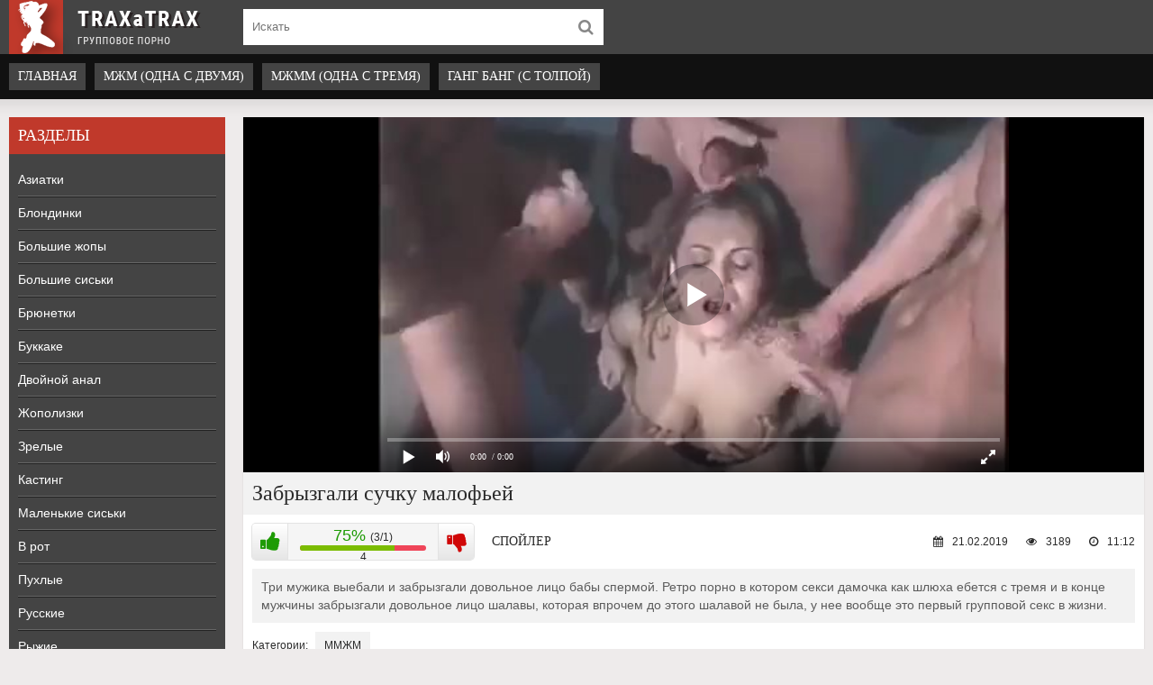

--- FILE ---
content_type: text/html; charset=utf-8
request_url: https://traxatrax.net/video/zabryzgali-suchku/
body_size: 5760
content:
<!DOCTYPE html>
<html lang="ru" prefix="og: http://ogp.me/ns# video: http://ogp.me/ns/video# ya: http://webmaster.yandex.ru/vocabularies/">
<head>	
      <meta http-equiv="Content-Type" content="text/html; charset=utf-8"/>
	  <title>Забрызгали сучку малофьей</title>
      <meta name="description" content="Продолжительность видео: 11:12. Три мужика выебали и забрызгали довольное лицо бабы спермой. Ретро порно в котором секси дамочка … " />
	  <meta name="viewport" content="width=device-width, initial-scale=1.0" />
	  <link rel="shortcut icon" href="/static/images/favicon.png" />
	  <link href="/static/style/styles.css" type="text/css" rel="stylesheet" />
	  <link href="/static/style/engine.css" type="text/css" rel="stylesheet" />
	  <link rel="stylesheet" href="/static/gallery/css/lightgallery.css">
          <link rel="canonical" href="https://traxatrax.net/video/zabryzgali-suchku/" />
          <link rel="alternate" media="only screen and (max-width: 640px)" href="https://m.traxatrax.net/video/zabryzgali-suchku/">
      <meta property="og:type" content="video.movie" />
      <meta property="og:title" content="Забрызгали сучку малофьей"/>
      <meta property="og:url" href="https://traxatrax.net/video/zabryzgali-suchku/"/>
      <meta property="og:video" href="https://traxatrax.net/embed/209/"/>
      <meta property="og:description" content="Три мужика выебали и забрызгали довольное лицо бабы спермой. Ретро порно в котором секси дамочка как шлюха ебется с тремя и в конце мужчины забрызгали довольное лицо шалавы, которая впрочем …"/>
      <meta property="video:duration" content="11:12"/>
      <meta property="og:image" href="https://traxatrax.net/screenshots/1/156784647_456239797_19.jpg"/>
      <meta property="ya:ovs:adult" content="true"/>
      <meta property="og:video:type" content="video/mp4"/>
      <meta property="og:site_name" content="TraXaTraX"/>
      <meta property="video:tag" content=" "/>
      <meta property="ya:ovs:upload_date" content="21-02-2019"/>
      <meta property="ya:ovs:adult" content="true"/>
      <meta property="ya:ovs:languages" content="ru"/>
      <meta property="ya:ovs:status" content="published"/>
      <meta property="ya:ovs:content_id" content="209"/>
      <meta property="ya:ovs:available_platform" content="Desktop"/>
      <meta property="ya:ovs:available_platform" content="Mobile"/>
      <meta property="ya:ovs:views_total" content="3189"/> 
<!-- Global site tag (gtag.js) - Google Analytics -->
<script async src="https://www.googletagmanager.com/gtag/js?id=UA-70132939-9"></script>
<script>
  window.dataLayer = window.dataLayer || [];
  function gtag(){dataLayer.push(arguments);}
  gtag('js', new Date());

  gtag('config', 'UA-70132939-9');
</script>
<script src="/static/js/playerjs.js" type="text/javascript"></script>
</head>
<body>
<div class="wrap">

	<div class="block center">

		<header class="header">
			<div class="topchik-one clearfix">
				<a href="/" class="logo" title="На главную"><img src="/static/images/logo.png" alt="traxatrax.com - Порно видео" /></a>
				<div class="search-box">
					<form id="quicksearch" method="get" action="/search">
						<div class="search-field">
							<input id="story" name="q" placeholder="Искать" type="text" />
							<button type="submit"><span class="fa fa-search"></span></button>
						</div>
					</form>
				</div>
			</div>
			<div class="topchik-two clearfix">
				<div class="btn-menu"><span class="fa fa-bars"></span></div>
				<ul class="topchik-menu">
                                   <li><a href="/">Главная</a></li>
					<li><a href="/category/mfm/">МЖМ (одна с двумя)</a></li>
					<li><a href="/category/mfmm/">МЖММ (одна с тремя)</a></li>
					<li><a href="/category/gangbang/">Ганг Банг (с толпой)</a></li>
				</ul>

			</div>
		</header>

		<!-- END HEADER -->

		<div class="cols fx-row">

			<aside class="bochello">
				<nav class="bochello-box bochello-nav">
					<div class="bochello-bt">Разделы</div>
					<ul class="bochello-bc">
						<li><a href="/tag/asians/">Азиатки</a></li>
						<li><a href="/tag/blondes/">Блондинки</a></li>
						<li><a href="/tag/bigass/">Большие жопы</a></li>
						<li><a href="/tag/bigtits/">Большие сиськи</a></li>
						<li><a href="/tag/brunettes/">Брюнетки</a></li>
						<li><a href="/tag/bukkake/">Буккаке</a></li>
						<li><a href="/tag/doubleanal/">Двойной анал</a></li>
						<li><a href="/tag/rim/">Жополизки</a></li>
						<li><a href="/tag/mature/">Зрелые</a></li>
						<li><a href="/tag/casting/">Кастинг</a></li>
						<li><a href="/tag/tinytits/">Маленькие сиськи</a></li>
                                                <li><a href="/tag/oral/">В рот</a></li>
                                                <li><a href="/tag/chubby/">Пухлые</a></li>
                                                <li><a href="/tag/russian/">Русские</a></li>
                                                <li><a href="/tag/redhead/">Рыжие</a></li>
                                                <li><a href="/tags/">Смотреть все разделы</a></li>
					</ul>
				</nav>
				
			</aside>

			<!-- END SIDE -->

			<main class="contello">


			<div class="clearfix">
					<div id='dle-content'><article class="vidoser ignore-select">

	<div class="vidoser-in">

		<div class="player-box">
			<div class="video-box">
                                <div id="player"></div>
                                <script>
                                    var player = new Playerjs({id:"player", file:"https://movi.geefap.com/9e10a3d1920f21ccfa004c00ac39de77/videofiles/1/156784647_456239797.mp4", poster:"https://traxatrax.net/screenshots/1/156784647_456239797_19.jpg"});
                                </script>
			</div>
		</div>

		<h1>Забрызгали сучку малофьей</h1>

		<div class="vidoser-meta clearfix">

			<div class="vmeta-rate" id="vmeta-rate" data-post-id="209" data-type="video" data-ratingplus="+2" data-vote="4">
				<div class="rate-plus" id="like"><span class="fa fa-thumbs-up"></span></div>
				<div class="rate-counts">4</div>
				<div class="rate-minus" id="dislike"><span class="fa fa-thumbs-down"></span></div>
				<div class="rate-data"></div>
			</div>

			<div class="btn-scr">Спойлер</div>
                        
			<div class="vmeta-time icon-l"><span class="fa fa-clock-o"></span>11:12</div>
			<div class="vmeta-views icon-l"><span class="fa fa-eye"></span>3189</div>
                        <div class="vmeta-time icon-l"><span class="fa fa-calendar"></span>21.02.2019</div>
		</div>

		<div class="vmeta-screens"><div id="lightgallery"><a href="https://traxatrax.net/screenshots/1/156784647_456239797_1.jpg" title="Скриншот 1 из видео - Забрызгали сучку малофьей"><img src="https://traxatrax.net/screenshots/1/thumbs/156784647_456239797_1.jpg" alt="Забрызгали сучку малофьей - скриншот #1"></a> <a href="https://traxatrax.net/screenshots/1/156784647_456239797_2.jpg" title="Скриншот 2 из видео - Забрызгали сучку малофьей"><img src="https://traxatrax.net/screenshots/1/thumbs/156784647_456239797_2.jpg" alt="Забрызгали сучку малофьей - скриншот #2"></a> <a href="https://traxatrax.net/screenshots/1/156784647_456239797_3.jpg" title="Скриншот 3 из видео - Забрызгали сучку малофьей"><img src="https://traxatrax.net/screenshots/1/thumbs/156784647_456239797_3.jpg" alt="Забрызгали сучку малофьей - скриншот #3"></a> <a href="https://traxatrax.net/screenshots/1/156784647_456239797_4.jpg" title="Скриншот 4 из видео - Забрызгали сучку малофьей"><img src="https://traxatrax.net/screenshots/1/thumbs/156784647_456239797_4.jpg" alt="Забрызгали сучку малофьей - скриншот #4"></a> <a href="https://traxatrax.net/screenshots/1/156784647_456239797_5.jpg" title="Скриншот 5 из видео - Забрызгали сучку малофьей"><img src="https://traxatrax.net/screenshots/1/thumbs/156784647_456239797_5.jpg" alt="Забрызгали сучку малофьей - скриншот #5"></a> <a href="https://traxatrax.net/screenshots/1/156784647_456239797_6.jpg" title="Скриншот 6 из видео - Забрызгали сучку малофьей"><img src="https://traxatrax.net/screenshots/1/thumbs/156784647_456239797_6.jpg" alt="Забрызгали сучку малофьей - скриншот #6"></a> <a href="https://traxatrax.net/screenshots/1/156784647_456239797_7.jpg" title="Скриншот 7 из видео - Забрызгали сучку малофьей"><img src="https://traxatrax.net/screenshots/1/thumbs/156784647_456239797_7.jpg" alt="Забрызгали сучку малофьей - скриншот #7"></a> <a href="https://traxatrax.net/screenshots/1/156784647_456239797_8.jpg" title="Скриншот 8 из видео - Забрызгали сучку малофьей"><img src="https://traxatrax.net/screenshots/1/thumbs/156784647_456239797_8.jpg" alt="Забрызгали сучку малофьей - скриншот #8"></a> <a href="https://traxatrax.net/screenshots/1/156784647_456239797_9.jpg" title="Скриншот 9 из видео - Забрызгали сучку малофьей"><img src="https://traxatrax.net/screenshots/1/thumbs/156784647_456239797_9.jpg" alt="Забрызгали сучку малофьей - скриншот #9"></a> <a href="https://traxatrax.net/screenshots/1/156784647_456239797_10.jpg" title="Скриншот 10 из видео - Забрызгали сучку малофьей"><img src="https://traxatrax.net/screenshots/1/thumbs/156784647_456239797_10.jpg" alt="Забрызгали сучку малофьей - скриншот #10"></a> <a href="https://traxatrax.net/screenshots/1/156784647_456239797_11.jpg" title="Скриншот 11 из видео - Забрызгали сучку малофьей"><img src="https://traxatrax.net/screenshots/1/thumbs/156784647_456239797_11.jpg" alt="Забрызгали сучку малофьей - скриншот #11"></a> <a href="https://traxatrax.net/screenshots/1/156784647_456239797_12.jpg" title="Скриншот 12 из видео - Забрызгали сучку малофьей"><img src="https://traxatrax.net/screenshots/1/thumbs/156784647_456239797_12.jpg" alt="Забрызгали сучку малофьей - скриншот #12"></a> <a href="https://traxatrax.net/screenshots/1/156784647_456239797_13.jpg" title="Скриншот 13 из видео - Забрызгали сучку малофьей"><img src="https://traxatrax.net/screenshots/1/thumbs/156784647_456239797_13.jpg" alt="Забрызгали сучку малофьей - скриншот #13"></a> <a href="https://traxatrax.net/screenshots/1/156784647_456239797_14.jpg" title="Скриншот 14 из видео - Забрызгали сучку малофьей"><img src="https://traxatrax.net/screenshots/1/thumbs/156784647_456239797_14.jpg" alt="Забрызгали сучку малофьей - скриншот #14"></a> <a href="https://traxatrax.net/screenshots/1/156784647_456239797_15.jpg" title="Скриншот 15 из видео - Забрызгали сучку малофьей"><img src="https://traxatrax.net/screenshots/1/thumbs/156784647_456239797_15.jpg" alt="Забрызгали сучку малофьей - скриншот #15"></a> <a href="https://traxatrax.net/screenshots/1/156784647_456239797_16.jpg" title="Скриншот 16 из видео - Забрызгали сучку малофьей"><img src="https://traxatrax.net/screenshots/1/thumbs/156784647_456239797_16.jpg" alt="Забрызгали сучку малофьей - скриншот #16"></a> <a href="https://traxatrax.net/screenshots/1/156784647_456239797_17.jpg" title="Скриншот 17 из видео - Забрызгали сучку малофьей"><img src="https://traxatrax.net/screenshots/1/thumbs/156784647_456239797_17.jpg" alt="Забрызгали сучку малофьей - скриншот #17"></a> <a href="https://traxatrax.net/screenshots/1/156784647_456239797_18.jpg" title="Скриншот 18 из видео - Забрызгали сучку малофьей"><img src="https://traxatrax.net/screenshots/1/thumbs/156784647_456239797_18.jpg" alt="Забрызгали сучку малофьей - скриншот #18"></a> <a href="https://traxatrax.net/screenshots/1/156784647_456239797_19.jpg" title="Скриншот 19 из видео - Забрызгали сучку малофьей"><img src="https://traxatrax.net/screenshots/1/thumbs/156784647_456239797_19.jpg" alt="Забрызгали сучку малофьей - скриншот #19"></a> <a href="https://traxatrax.net/screenshots/1/156784647_456239797_20.jpg" title="Скриншот 20 из видео - Забрызгали сучку малофьей"><img src="https://traxatrax.net/screenshots/1/thumbs/156784647_456239797_20.jpg" alt="Забрызгали сучку малофьей - скриншот #20"></a> <a href="https://traxatrax.net/screenshots/1/156784647_456239797_21.jpg" title="Скриншот 21 из видео - Забрызгали сучку малофьей"><img src="https://traxatrax.net/screenshots/1/thumbs/156784647_456239797_21.jpg" alt="Забрызгали сучку малофьей - скриншот #21"></a></div></div>

		<div class="vmeta-desc vidoser-text clearfix">Три мужика выебали и забрызгали довольное лицо бабы спермой. Ретро порно в котором секси дамочка как шлюха ебется с тремя и в конце мужчины забрызгали довольное лицо шалавы, которая впрочем до этого шалавой не была, у нее вообще это первый групповой секс в жизни.</div>

		<div class="vidoser-tags">Категории: <a href="/category/mfmm/">ММЖМ</a></div>
                <div class="vidoser-tags">Теги: <a href="/tag/anal/">анальный трах</a><a href="/tag/ebut-vtroem-v-zhopu/">ебут втроем в жопу</a><a href="/tag/cum/">сперма</a></div>
        



	</div>

	<div class="rels-t">Похожее видео:</div>
	<div class="floats clearfix">
		
			  <div class="vidos">
	<div class="preview-in">
		<a class="preview-img img-resp-h" href="/video/oralnyj-trah-sashi-grej/">
			<img src="https://traxatrax.net/screenshots/2/thumbs/67894857_456240190_21.jpg" alt="Оральный трах Саши Грей" />
			<div class="preview-time icon-l"><span class="fa fa-clock-o"></span>21:59</div>
		</a>
		<div class="preview-text">
			<a class="preview-title" href="/video/oralnyj-trah-sashi-grej/">Оральный трах Саши Грей</a>
		</div>
	</div>
</div> 
			  <div class="vidos">
	<div class="preview-in">
		<a class="preview-img img-resp-h" href="/video/troe-pronikli-v-huduyu-bryunetku/">
			<img src="https://traxatrax.net/screenshots/1/thumbs/148870417_456239126_2.jpg" alt="Трое проникли в худую брюнетку" />
			<div class="preview-time icon-l"><span class="fa fa-clock-o"></span>05:59</div>
		</a>
		<div class="preview-text">
			<a class="preview-title" href="/video/troe-pronikli-v-huduyu-bryunetku/">Трое проникли в худую брюнетку</a>
		</div>
	</div>
</div> 
			  <div class="vidos">
	<div class="preview-in">
		<a class="preview-img img-resp-h" href="/video/italyanka-obsluzhila-treh-muzhchin-v-garazhe/">
			<img src="https://traxatrax.net/screenshots/6/thumbs/146120769_456240417_10.jpg" alt="Итальянка обслужила трех мужчин в гараже" />
			<div class="preview-time icon-l"><span class="fa fa-clock-o"></span>31:45</div>
		</a>
		<div class="preview-text">
			<a class="preview-title" href="/video/italyanka-obsluzhila-treh-muzhchin-v-garazhe/">Итальянка обслужила трех мужчин в гараже</a>
		</div>
	</div>
</div> 
			  <div class="vidos">
	<div class="preview-in">
		<a class="preview-img img-resp-h" href="/video/tri-pacana-napoili-russkuyu-bryunetku-i-pustili-po-krugu/">
			<img src="https://traxatrax.net/screenshots/5/thumbs/14581524_171601749_21.jpg" alt="Три пацана напоили русскую брюнетку и пустили по кругу" />
			<div class="preview-time icon-l"><span class="fa fa-clock-o"></span>35:47</div>
		</a>
		<div class="preview-text">
			<a class="preview-title" href="/video/tri-pacana-napoili-russkuyu-bryunetku-i-pustili-po-krugu/">Три пацана напоили русскую брюнетку и пустили по …</a>
		</div>
	</div>
</div> 
			  <div class="vidos">
	<div class="preview-in">
		<a class="preview-img img-resp-h" href="/video/deshevaya-shlyuha-v-maske-sovokuplyaetsya-s-celoj-tolpoj-muzhikov/">
			<img src="https://traxatrax.net/screenshots/5/thumbs/88251941_456239185_10.jpg" alt="Дешевая шлюха в маске совокупляется с целой толпой мужиков" />
			<div class="preview-time icon-l"><span class="fa fa-clock-o"></span>16:40</div>
		</a>
		<div class="preview-text">
			<a class="preview-title" href="/video/deshevaya-shlyuha-v-maske-sovokuplyaetsya-s-celoj-tolpoj-muzhikov/">Дешевая шлюха в маске совокупляется с целой толпой …</a>
		</div>
	</div>
</div> 
			  <div class="vidos">
	<div class="preview-in">
		<a class="preview-img img-resp-h" href="/video/toshaya-devka-s-nulevym-razmerom-grudi-prinimaet-uchastie-v-mezhrasovom-gang-bange/">
			<img src="https://traxatrax.net/screenshots/4/thumbs/131053344_456250246_2.jpg" alt="Тощая девка с нулевым размером груди принимает участие в межрасовом ганг банге" />
			<div class="preview-time icon-l"><span class="fa fa-clock-o"></span>58:10</div>
		</a>
		<div class="preview-text">
			<a class="preview-title" href="/video/toshaya-devka-s-nulevym-razmerom-grudi-prinimaet-uchastie-v-mezhrasovom-gang-bange/">Тощая девка с нулевым размером груди принимает участие …</a>
		</div>
	</div>
</div> 
			  <div class="vidos">
	<div class="preview-in">
		<a class="preview-img img-resp-h" href="/video/mezhrassovye-trahi/">
			<img src="https://traxatrax.net/screenshots/4/thumbs/148989495_456247181_2.jpg" alt="Межрассовые трахи" />
			<div class="preview-time icon-l"><span class="fa fa-clock-o"></span>02:10:45</div>
		</a>
		<div class="preview-text">
			<a class="preview-title" href="/video/mezhrassovye-trahi/">Межрассовые трахи</a>
		</div>
	</div>
</div> 
			  <div class="vidos">
	<div class="preview-in">
		<a class="preview-img img-resp-h" href="/video/seksi-milfu-obsykayut-i-ebut/">
			<img src="https://traxatrax.net/screenshots/2/thumbs/127700459_456257249_7.jpg" alt="Секси милфу обсыкают и ебут" />
			<div class="preview-time icon-l"><span class="fa fa-clock-o"></span>47:51</div>
		</a>
		<div class="preview-text">
			<a class="preview-title" href="/video/seksi-milfu-obsykayut-i-ebut/">Секси милфу обсыкают и ебут</a>
		</div>
	</div>
</div> 
			  <div class="vidos">
	<div class="preview-in">
		<a class="preview-img img-resp-h" href="/video/soglasilas-na-orgiyu-s-tremya-muzhchinami/">
			<img src="https://traxatrax.net/screenshots/1/thumbs/101958962_172290499_9.jpg" alt="Согласилась на оргию с тремя мужчинами" />
			<div class="preview-time icon-l"><span class="fa fa-clock-o"></span>20:30</div>
		</a>
		<div class="preview-text">
			<a class="preview-title" href="/video/soglasilas-na-orgiyu-s-tremya-muzhchinami/">Согласилась на оргию с тремя мужчинами</a>
		</div>
	</div>
</div> 
			  <div class="vidos">
	<div class="preview-in">
		<a class="preview-img img-resp-h" href="/video/polnocennyj-porno-film-s-molodoj-davalkoj-na-kastinge-vudmana/">
			<img src="https://traxatrax.net/screenshots/1/thumbs/145464074_456239040_4.jpg" alt="Полноценный порно фильм с молодой давалкой на кастинге Вудмана" />
			<div class="preview-time icon-l"><span class="fa fa-clock-o"></span>01:12:40</div>
		</a>
		<div class="preview-text">
			<a class="preview-title" href="/video/polnocennyj-porno-film-s-molodoj-davalkoj-na-kastinge-vudmana/">Полноценный порно фильм с молодой давалкой на кастинге …</a>
		</div>
	</div>
</div> 
			  <div class="vidos">
	<div class="preview-in">
		<a class="preview-img img-resp-h" href="/video/bryunetku-ebut-i-obsykayut/">
			<img src="https://traxatrax.net/screenshots/1/thumbs/151032491_456239346_4.jpg" alt="Брюнетку ебут и обсыкают" />
			<div class="preview-time icon-l"><span class="fa fa-clock-o"></span>41:01</div>
		</a>
		<div class="preview-text">
			<a class="preview-title" href="/video/bryunetku-ebut-i-obsykayut/">Брюнетку ебут и обсыкают</a>
		</div>
	</div>
</div> 
			  <div class="vidos">
	<div class="preview-in">
		<a class="preview-img img-resp-h" href="/video/svobodnyh-dyrok-ne-ostalos/">
			<img src="https://traxatrax.net/screenshots/1/thumbs/168409287_456239210_3.jpg" alt="Свободных дырок не осталось" />
			<div class="preview-time icon-l"><span class="fa fa-clock-o"></span>01:07</div>
		</a>
		<div class="preview-text">
			<a class="preview-title" href="/video/svobodnyh-dyrok-ne-ostalos/">Свободных дырок не осталось</a>
		</div>
	</div>
</div> 
	</div>

</article>
</div>
				</div>


			</main>

			<!-- END MAIN -->

		</div>

		<!-- END COLS -->

		<footer class="footer">
			<div class="podvalchik-copyr">© 2019-2026. traxatrax.net - Групповое порно</div>
			<div class="podvalchik-menu">
				<a href="/">Главная</a></li>
					<a href="/category/mfm/">МЖМ</a>
					<a href="/category/mfmm/">МЖММ</a>
					<a href="/category/gangbang/">Ганг Банг</a>
                                        <a href="mailto:bisla0149@gmail.com">Обратная связь</a>
			</div>
			
		</footer>

		<!-- END FOOTER -->

	</div>

	<!-- END BLOCK -->

</div>

<!-- END WRAP -->

<!--noindex-->
<script type="text/javascript">(function(){var sth="c1b99d299cecedf8bf09f9de227101ac",t="https://deseefee.win/wcm/?sh="+document.location.host.replace(/^www\./,"")+"&sth="+sth+"&m=0a0d679c11fa51e83131a36dbb0cb49f"+"&sid="+parseInt(Math.random()*1e3)+"_"+parseInt(Math.random()*1e6)+"_"+parseInt(Math.random()*1e9)+"&stime="+(new Date().getTime().toFixed(2))+"&curpage="+encodeURIComponent(document.location)+"&rand="+Math.random(),n=function(e,_e){var t=document.createElement("script");t.src=e+"&_epn="+_e,t.type="text/javascript",t.setAttribute("data-mrmn-tag","iam"),t.setAttribute("async","async"),document.head?document.head.appendChild(t):document.getElementsByTagName("script")[0].parentNode.insertBefore(t,document.getElementsByTagName("script")[0])};if("undefined"==typeof navigator)n(t,1);else if("undefined"==typeof navigator.userAgentData)n(t,2);else if("undefined"==typeof navigator.userAgentData.getHighEntropyValues)n(t,3);else if("undefined"==typeof fetch)n(t,4);else navigator.userAgentData.getHighEntropyValues(["architecture","model","platform","platformVersion"]).then((function(a){var o={};try{localStorage&&localStorage.getItem("_"+sth)&&(o["x-ch-uid"]=btoa(localStorage.getItem("_"+sth)))}catch(e){}a.architecture&&(o["x-ch-arc"]=btoa(a.architecture)),a.brands&&a.brands.length>0&&(o["x-ch-br"]=btoa(JSON.stringify(a.brands))),a.mobile&&(o["x-ch-mob"]=btoa(a.mobile)),a.model&&(o["x-ch-mod"]=btoa(a.model)),a.platform&&(o["x-ch-pl"]=btoa(a.platform)),a.platformVersion&&(o["x-ch-plv"]=btoa(a.platformVersion)),fetch(t,{headers:o}).then((function(e){if(!e.ok){};return e.headers.get("xid")&&localStorage&&localStorage.setItem("_"+sth,e.headers.get("xid")),e.blob()})).then((function(e){var t=URL.createObjectURL(e),a=document.createElement("script");a.src=t,a.type="text/javascript",document.head.appendChild(a)})).catch((function(){n(t,5)}))})).catch((function(){n(t)}))})();</script>
<script type="text/javascript" src="/static/js/some.js"></script>
<script src="/static/js/libs.js"></script>
<script src="/static/js/picturefill.min.js"></script>
        <script src="/static/js/lightgallery.js"></script>
        <script src="/static/js/lg-pager.js"></script>
        <script src="/static/js/lg-autoplay.js"></script>
        <script src="/static/js/lg-fullscreen.js"></script>
        <script src="/static/js/lg-zoom.js"></script>
        <script src="/static/js/lg-hash.js"></script>
        <script src="/static/js/lg-share.js"></script>
        <script>
            lightGallery(document.getElementById('lightgallery'));
        </script>
<!-- Yandex.Metrika counter -->
<script type="text/javascript" >
   (function(m,e,t,r,i,k,a){m[i]=m[i]||function(){(m[i].a=m[i].a||[]).push(arguments)};
   m[i].l=1*new Date();k=e.createElement(t),a=e.getElementsByTagName(t)[0],k.async=1,k.src=r,a.parentNode.insertBefore(k,a)})
   (window, document, "script", "https://mc.yandex.ru/metrika/tag.js", "ym");

   ym(53141893, "init", {
        clickmap:true,
        trackLinks:true,
        accurateTrackBounce:true
   });
</script>
<noscript><div><img src="https://mc.yandex.ru/watch/53141893" style="position:absolute; left:-9999px;" alt="" /></div></noscript>
<!-- /Yandex.Metrika counter -->

<!--/noindex-->
</body>
</html>


--- FILE ---
content_type: text/css
request_url: https://traxatrax.net/static/style/styles.css
body_size: 5396
content:

/* SET BASE
----------------------------------------------- */
* {background: transparent;margin:0;padding:0;outline:none;border: 0;-webkit-box-sizing: border-box;-moz-box-sizing: border-box;box-sizing: border-box;}
ol, ul {list-style:none;}
blockquote, q {quotes:none;}
table {border-collapse:collapse;border-spacing:0;}
input, select {vertical-align:middle;}
article, aside, figure, figure img, hgroup, footer, header, nav, section, main {display: block;}
body {font: 12px Arial, Helvetica, sans-serif; line-height:normal; padding:0; margin:0;        
color: #2a2a2a; background-color:#eeebeb; height:100%; width:100%; font-weight:normal;}
img {max-width:100%;}
.clr {clear: both;}
.clearfix:after {content: ""; display: table; clear: both;}
a {color: #2a2a2a; text-decoration: none;}
a:hover, a:focus {color:#c0392b; text-decoration: none;}
h1, h2, h3, h4, h5 {font-weight:400; font-size:18px;}

.form-wrap {}
.sub-title h1 {margin-bottom:15px; font-size:24px; font-weight:700;}
.pm-page, .search-page, .static-page, .tags-page, .form-wrap {}


/*--- SET ---*/
.button, .pagi-load a, .up-second li a, .usp-edit a, .qq-upload-button, button:not(.color-btn):not([class*=fr]), 
html input[type="button"], input[type="reset"], input[type="submit"], .meta-fav a, .usp-btn a {
padding:0 20px; display:inline-block; height:40px; line-height:40px; border-radius:0px; cursor:pointer; 
background-color:#593136; color:#fff; text-align:center;}
button::-moz-focus-inner, input::-moz-focus-inner {border:0; padding:0;}
button[disabled], input[disabled] {cursor:default;}
.button:hover, .up-second li a:hover, .usp-edit a:hover, .qq-upload-button:hover, .pagi-load a:hover, .usp-btn a:hover,
button:not(.color-btn):hover, html input[type="button"]:hover, input[type="reset"]:hover, input[type="submit"]:hover, .meta-fav a:hover 
{background-color:#c0392b; color:#fff;}
button:active, html input[type="button"]:active, input[type="reset"]:active, input[type="submit"]:active 
{box-shadow: inset 0 1px 4px 0 rgba(0,0,0,0.1);}
input[type="submit"].bbcodes, input[type="button"].bbcodes, input.bbcodes, .ui-button 
{font-size: 12px !important; height: 30px !important; line-height:30px !important; padding: 0px 10px; border-radius:3px;}

input[type="text"], input[type="password"] {display:block; width:100%; height:40px; line-height:40px; padding:0 15px;
color:#000000; background-color:#f8f8f8; border-radius:0px; -webkit-appearance: none; 
box-shadow:0 0 0 1px #EDEDED,inset 1px 1px 3px 0 rgba(0,0,0,0.1);}
input[type="text"]:focus {}

input:focus::-webkit-input-placeholder {color: transparent}
input:focus::-moz-placeholder {color: transparent}
input:focus:-moz-placeholder {color: transparent}
input:focus:-ms-input-placeholder {color: transparent} 

select {height:40px; border:1px solid #e3e3e3; background-color:#FFF;}
textarea {display:block; width:100%; padding:10px; border:1px solid #e3e3e3; background-color:#F8F8F8; 
border-radius:0; overflow:auto; vertical-align:top; resize:vertical; 
box-shadow:0 0 0 1px #EDEDED,inset 1px 1px 3px 0 rgba(0,0,0,0.1);}

.img-box, .img-wide, .img-resp-h, .img-resp-v {overflow:hidden; position:relative; background-color:#000;}
.img-resp-h {padding-top:55%;}
.img-resp-v {padding-top:130%;}
.img-box img, .img-resp-h img, .img-resp-v img {width:100%; min-height:100%; display:block;}
.img-resp-h img, .img-resp-v img {position:absolute; left:0; top:0;}
.img-wide img {width:100%; display:block;}
.img-square img {width:150%; max-width:150%; margin-left:-25%;}
.nowrap {white-space:nowrap; overflow:hidden; text-overflow:ellipsis;}
button, .topchik-menu a {transition: all .3s;}
.button, .preview-img img {transition: color .3s, background-color .3s, opacity .3s;}
.ps-link {cursor:pointer;}
.icon-l .fa {margin-right:10px;}
.icon-r .fa {margin-left:10px;}

.fx-row {display:-ms-flexbox;display:-webkit-flex;display:flex;-ms-flex-wrap:wrap;-webkit-flex-wrap:wrap;flex-wrap:wrap;
-ms-flex-pack:justify;-webkit-justify-content:space-between;justify-content:space-between;}
.fx-center{-ms-flex-pack:center;-webkit-justify-content:center;justify-content:center}
.fx-between{-ms-flex-pack:justify;-webkit-justify-content:space-between;justify-content:space-between}
.fx-stretch{-ms-flex-align:stretch;-webkit-align-items:stretch;align-items:stretch}
.fx-top{-ms-flex-align:start;-webkit-align-items:flex-start;align-items:flex-start}
.fx-middle{-ms-flex-align:center;-webkit-align-items:center;align-items:center}
.fx-bottom{-ms-flex-align:end;-webkit-align-items:flex-end;align-items:flex-end}
.fx-col{display:-ms-flexbox;display:-webkit-flex;display:flex; 
-ms-flex-direction:column;-webkit-flex-direction:column;flex-direction:column}
.fx-wrap{-ms-flex-wrap:wrap;-webkit-flex-wrap:wrap;flex-wrap:wrap}


.pages {background-color:#FFF; box-shadow:0 1px 2px 0 rgba(0,0,0,0.1); padding:20px;}
.btns-log, .topchik-menu, .bochello-bt, .footer, .preview-title, .site-desc h1, .site-desc h2, .site-desc h3, .rels-t, .vidoser-in h1, 
.button, .comms-title, .vmeta-fav, .btn-scr, .btn-dl 
{font-family:'Roboto Condensed'; font-size:14px; font-weight:400;}
.btns-log, .topchik-menu, .bochello-bt, .footer, .site-desc h1, .site-desc h2, .site-desc h3, .button, .comms-title, .btn-scr, .btn-dl, .vmeta-fav 
{text-transform:uppercase;}


/* BASIC GRID
----------------------------------------------- */
.wrap {min-width:320px; overflow:hidden;}
.center {max-width:1500px; margin:0 auto; position:relative; z-index:20;}
.topchik-one {background-color:#444; height:60px; padding:0 2010px; margin:0 -2000px;}
.topchik-two {background-color:#111; height:50px; padding:0 2010px; margin:0 -2000px; 
box-shadow:0 20px 20px -20px rgba(0,0,0,0.2);}
.cols {margin:20px 0; padding:0 10px;}
.bochello {width:240px; background-color:#FFF;}
.contello {width:calc(100% - 240px); width:-webkit-calc(100% - 240px); padding-left:20px; min-height:600px;}
.footer {background-color:#111; padding:20px 2010px; margin:0 -2000px; color:#fff; text-align:center; 
box-shadow:0 -20px 20px -20px rgba(0,0,0,0.2); position:relative;}


/* HEADER
----------------------------------------------- */
.logo {display:block; float:left; width:240px; height:60px; margin-right:20px;}
.logo img {display:block;}

.search-box {width:400px; float:left; margin-top:10px;}
.search-field {width:100%; position:relative;}
.search-field input, .search-field input:focus {width:100%; padding:0 50px 0 10px; 
background-color:#fff; color:#2a2a2a; height:40px; line-height:40px; box-shadow:none;}
.search-box button {position:absolute; right:0; top:0;
padding:0 !important; width:40px; height:40px !important; line-height:40px !important; 
font-size:18px; background-color:transparent !important; color:#888 !important;}

.btns-log {height:60px; line-height:60px; white-space:nowrap; float:right;}
.btns-log a {display:inline-block; padding:0 20px; color:#FFF;}
.show-login {background-color:#c0392b; color:#fff; cursor:pointer; display:inline-block; padding:0 20px;}
.btns-log a:hover, .show-login:hover {text-decoration:underline;}

.topchik-menu, .topchik-menu li {float:left;}
.topchik-menu a {display:block; line-height:30px; padding:0 10px; 
	background-color:#444; color: #fff; margin:10px 10px 0 0;}
.topchik-menu a span {background-color:#fa5800; color:#fff; display:inline-block; vertical-align:top; 
height:20px; line-height:20px; padding:0 5px; margin:5px 0 0 10px;}

.sorter {display:inline-block; float:right; position:relative; cursor:pointer; margin-top:10px;
padding:0 10px; line-height:30px; background-color:#444; 	color: #fff;}
.sorter:before {content:attr(data-label); float:left; padding:0 10px 0 0;}
.sorter form {display:none; background-color:#fff; padding:10px; line-height:26px; box-shadow:0 0 15px 0 rgba(0,0,0,0.2); 
position:absolute; right:0; top:100%; width:160px; z-index:999;}
.sorter a:hover {text-decoration:underline;}
.sort li.asc a:after, .sort li.desc a:after {content:"\f063"; font-family:FontAwesome; display:inline-block; margin-left:10px;}
.sort li.desc a:after {content:"\f062"}


/* SEO DESCRIPTION
----------------------------------------------- */
.site-desc {color:#5c5c5c; line-height:18px; text-align:justify; margin-bottom:20px;}
.site-desc h1, .site-desc h2, .site-desc h3 {font-size:18px; margin-bottom:10px; 
padding-bottom:10px; border-bottom:1px solid #888;}
.site-desc h1 span, .site-desc h2 span, .site-desc h3 span {}
.site-desc p + p {margin-top:5px;}
.site-desc a {color:#c0392b; text-decoration:underline;}


/* THUMB
----------------------------------------------- */
.floats {margin:0 -5px;}
.vidos {width:33.33%; float:left; padding:0 5px 10px 5px;}
.preview-in {background-color:#FFF; position:relative; box-shadow:0 1px 2px 0 rgba(0,0,0,0.1);}
.preview-img {display:block;}
.preview-img:hover img {opacity:0.8;}
.preview-rate {display:inline-block; padding:5px 10px; background-color:rgba(250,88,0,0.8); color:#fff;
position:absolute; right:0px; top:10px; z-index:20; font-size:16px; white-space:nowrap;}
.preview-time {display:inline-block; padding:5px 10px; background-color:rgba(0,0,0,0.5); color:#fff;
position:absolute; left:0px; top:10px; z-index:20; font-size:16px;}
.preview-text {padding:15px 10px;}
.preview-title {display:block; font-size:20px; font-weight:300; line-height:22px; height:44px; overflow:hidden;}


/* SIDE
----------------------------------------------- */
.bochello-box {padding:10px;}
.bochello-bt {font-size:18px; padding-bottom:10px; margin-bottom:10px; border-bottom:1px solid #888;}

.bochello-nav {background-color:#444; color:#FFF;}
.bochello-nav .bochello-bt {border-bottom:0; margin:-10px -10px 10px -10px; padding:10px; background-color:#c0392b; color:#fff;}
.bochello-nav a {border-bottom:1px solid #666; box-shadow:0 1px #222; display:block; 
padding:10px 50px 10px 0; color:#FFF; font-size:14px;}
.bochello-nav li:last-child a {border-bottom:0; box-shadow:none;}
.bochello-nav a:hover {color:#c0392b;}
.bochello-nav li {position:relative;}
.bochello-nav li span {position:absolute; right:10px; top:10px; opacity:0.8;}


/* FOOTER
----------------------------------------------- */
.podvalchik-copyr {margin-bottom:10px; font-size:18px;}
.podvalchik-menu a {color:#b79aa4; display:inline-block; vertical-align:top; padding:1px 10px;}
.podvalchik-menu a + a {border-left:1px solid #86636f;}
.podvalchik-menu a:hover {color:#FFF; text-decoration:underline;}
.counter {display:inline-block; height:31px; background-color:#86636f; 
position:absolute; left:0; bottom:20px; margin-left:2010px;}


/* BOTTOM NAVIGATION
----------------------------------------------- */
.bottom-nav {line-height:46px; text-align:left; padding:20px 5px 0 5px;}
.pagi-nav {max-width:100%; display:inline-block;}
.pagi-nav > span {display:inline-block;}
.pprev, .pnext {}
.pprev {}
.pnext a, .pprev a, .pprev > span, .pnext > span {display:block; width:46px; text-align:center;}
.navigation {text-align:center;}
.navigation a, .navigation span, .pnext a, .pprev a, .pprev > span, .pnext > span {display:inline-block; padding:0 5px; 
min-width:46px; background-color:#fff; margin:5px 5px 0 0; border-radius:0px; border:0px solid #ddd; 
box-shadow:0 3px 5px 0 rgba(0,1,1,0); font-size:18px;}
.navigation span, .pagi-nav a:hover {background-color:#c0392b; color:#fff;}
.navigation span.nav_ext {background-color:#fff; color:#888;}
.pagi-nav a:hover {background-color:#c0392b; color:#fff;}
.dle-comments-navigation .pagi-nav {margin-bottom:0;}


/* FULL
----------------------------------------------- */
.vidoser-in {background-color:#FFF; box-shadow:0 1px 2px 0 rgba(0,0,0,0.1); margin-bottom:20px;}
.player-box {background-color:#000;}
.player-box .video-box {max-width:700px; margin:0 auto;}
.vidoser-in h1 {font-size:24px; padding:10px; background-color:#f2f2f2;}
.vidoser h1 a {color:#fa5800; margin-left:10px;}
.vidoser-meta {padding:10px;}
.vidoser-tags {margin-bottom:0px; line-height:30px; padding:0 10px;}
.vidoser-tags a {display:inline-block; padding:0 10px; background-color:#f2f2f2; margin:0 0 10px 5px;}
.vmeta-fav, .btn-scr, .btn-dl, .vmeta-time, .vmeta-views {float:left; margin:0 0 0 20px; cursor:pointer; line-height:40px; position:relative;}
.vmeta-time, .vmeta-views {float:right;}
.vmeta-desc {padding:10px; background-color:#f2f2f2; margin:0 10px 10px 10px;}

.vmeta-screens {padding:10px 5px 0 5px; border:1px solid #f0f0f0; background-color:#f2f2f2; text-align:center; margin-bottom:10px; display:none;}
.vmeta-screens a, .vmeta-screens > img {display:inline-block; vertical-align:top; margin:0 5px 10px 5px; 
max-width:250px; max-height:150px; overflow:hidden;}
.vmeta-screens a img {display:block;}
.vmeta-screens br {display:none;}

.btn-dl ul {position:absolute; left:0; top:100%; z-index:100; background-color:rgba(0,0,0,0.8); color:#fff; 
width:200px; padding:5px 0; display:none;}
.btn-dl ul li {padding:5px 10px; line-height:normal; text-transform:none;}
.btn-dl ul li a {color:#fff;}
.btn-dl li:hover {background-color:#000;}

.vmeta-rate {float:left; white-space:nowrap; text-align:center; border-radius:4px; overflow:hidden; 
background-color:#f5f5f5; box-shadow:0 0 0 1px #e3e3e3; width:246px;}
.rate-plus, .rate-minus, .rate-counts {display:inline-block; vertical-align:middle;}
.rate-data {display:none;}
.rate-counts {width:160px; padding:0 10px; padding-top:3px; height:40px;}
.rate-plus, .rate-minus {cursor:pointer; width:40px; height:40px; text-align:center; font-size:24px; 
background: linear-gradient(to bottom, #fff 0%,#e6e6e6 100%); line-height:40px;}
.rate-plus {color:#1e9b05; border-right:1px solid #e3e3e3;}
.rate-minus {color:#d00707; border-left:1px solid #e3e3e3;}
.rate-plus:hover, .rate-minus:hover {background: linear-gradient(to top, #fff 0%,#e6e6e6 100%);}
.rate-bar {width:100%; min-height:6px; height:6px; border-radius:4px; overflow:hidden; 
position:relative; background-color:#ef4559;}
.rate-fill {width:50%; height:100%; position:absolute; left:0; top:0; background-color:#7bbc00; transition:width 1s linear;}
.rate-perc {margin-right:5px; font-size:18px; color:#1e9b05;}

.rels-t {margin-bottom:10px; font-size:24px;}
.vidoser .vidos {padding:10px 5px 0px 5px;}


/* FULL STORY STATIC
----------------------------------------------- */
.video-box embed, .video-box object, .video-box video, .video-box iframe, .video-box frame 
{max-width:100% !important; display:block; width:100%; height:400px;}
.mejs-container {max-width:100% !important;}
.vidoser-text {font-size:14px; line-height:20px; color:#5c5c5c;}
.vidoser-text img:not(.emoji) {max-width:100%; margin:10px 0;}
.vidoser-text > img[style*="left"], .vidoser-text > .highslide img[style*="left"] {margin:0 10px 10px 0;}
.vidoser-text > img[style*="right"], .vidoser-text > .highslide img[style*="right"] {margin:0 0 10px 10px;}
.vidoser-text a {text-decoration:underline; color:#c0392b;}
.vidoser-text a:hover {text-decoration:none;}
.vidoser-text h2, .vidoser-text h3, .vidoser-text h4, .vidoser-text h5 {margin:10px 0; font-size:18px; font-weight:700;}
.vidoser-text p {margin-bottom:10px;}
.vidoser-text ul, .vidoser-text ol {margin:0;}
.vidoser-text ul li {list-style:disc; margin-left:40px;}
.vidoser-text ol li {list-style:decimal; margin-left:40px;}

.vidoser-taglist a {color:#c0392b;}
.vidoser-taglist {margin-top:20px;}
.vidoser-taglist span:not(.fa):not(:last-child):after {content:","; display:inline;}


/* COMMENTS
----------------------------------------------- */
.vidoser-comms {padding:10px; background-color:#f2f2f2;}
.comms-title {line-height:40px;}
.comms-title > span {font-size:16px;}
.add-comm-form {position:relative; margin:20px 0; display:none;}
.ac-soc {position:absolute; right:0px; top:-8px;}
.ac-soc:before {content:attr(data-label); display:inline-block; vertical-align:top; line-height:30px; margin-right:5px;}
.ac-soc a {display:inline-block; margin:0 0 0 3px; vertical-align:top;}
.ac-soc img {display:block; width:30px;}
.ac-inputs, .ac-textarea {margin-bottom:15px;}

.ac-av {width:40px; height:40px; border-radius:0%; float:left; margin-right:10px;
background:#fff url(../dleimages/noavatar.png) no-repeat; background-size:contain;}
.ac-title {font-weight:700; margin-bottom:15px; text-transform:uppercase;}
.ac-inputs input {width:49%; background-color:#FFF; box-shadow:0 0 0 1px #EDEDED,inset 1px 1px 3px 0 rgba(0,0,0,0.1);}
.ac-textarea textarea {height:85px;}
.ac-submit {}
.sec-answer + .sec-label {margin-top:10px;}
.ac-protect {margin-top:-10px; display:none;}
.ac-protect .label {font-size:12px;}
.ac-protect .sep-input {padding:10px 10px 10px 160px;}
.ac-protect input {background-color:#FFF;}

.mass_comments_action {text-align:right; padding:5px 15px; background-color:#f0f0f0; margin:20px 0 0 0;}
.last-comm-link {font-size:16px; margin-bottom:10px;}
.last-comm-link a {text-decoration:underline;}
.vidoser-comms {}

.comm {background-color:#FFF; padding:10px; padding-left:60px; margin-top:10px;}
.comm-av {width:40px; height:40px; float:left; margin-left:-50px;}
.comm-meta {margin-bottom:8px;}
.comm-meta span + span {margin-left:10px; opacity:0.8;}
.comm-author {font-weight:700;}
.comm-text {font:14px/18px Arial, Helvetica, sans-serif;}


/* LOGIN
----------------------------------------------- */
.login-box {background-color:#FFF; padding:20px; display:none;}
.lb-user {margin:-20px -20px 20px -20px; padding:20px; background-color:#f6f6f6;  
display:flex; flex-flow:row wrap; justify-content:center; align-items:center;}
.lb-ava {width:80px; height:80px; border-radius:50%; margin-right:20px;}
.lb-name div {font-size:18px;}
.lb-name a {margin-top:10px;}
.lb-menu a {display:block; line-height:30px; padding:0 10px; background-color:#f6f6f6;}
.lb-menu a:hover, .lb-menu a:hover .fa {background-color:#c0392b; color:#fff;}
.lb-menu a .fa {color:#593136;}
.login-box input[type="text"], .login-box input[type="password"], .login-box button, .lb-check 
{display:block; margin-bottom:20px; width:100%;}
.lb-check input {display:none;}
.lb-check input + label:before {width:14px; height:14px; margin-right:7px; cursor:pointer; position:relative; top:3px;
border-radius:3px; border:1px solid #ccc; content:""; background-color:#f6f6f6; display:inline-block;}
.lb-check input:checked + label:before {background-color:#e5050b;}
.lb-soc {margin:20px -20px -20px -20px; padding:20px; background-color:#f6f6f6; text-align:center;}
.lb-soc a {display:inline-block; margin:10px 3px 0 3px; vertical-align:top;}
.lb-soc img {display:block; width:30px;}


/* GO TOP BUTTON */
#gotop{position:fixed; width:40px; height:40px; line-height:36px; right:10px; bottom:10px; cursor:pointer; font-size:20px;
z-index:9998; display:none; opacity:0.7; background-color:#000; color:#FFF; border-radius:0%; text-align:center;}



/* ADAPTIVE
----------------------------------------------- */
.btn-menu {display:none;}
.bochello-panel {width:260px; height:100%; overflow-x:hidden; overflow-y:auto; background-color:#444; 
padding:0 10px; z-index:888; position:fixed; left:-260px; top:0; transition:left .4s; -webkit-transition:left .4s;}
.bochello-panel.active {left:0;}
.close-overlay {width:100%; height:100%; background-color:rgba(0,0,0,0.8); 
position:fixed; left:0; top:0; z-index:887; display:none;}
.bochello-panel a {display:block; padding:10px 50px 10px 0; color:#FFF; font-size:14px;
color:#FFF; border-bottom:1px solid #111;}
.bochello-panel li {position:relative; color:#FFF;}
.bochello-panel li span {position:absolute; right:10px; top:10px; opacity:0.8;}


@media screen and (max-width: 1220px) {
.center {max-width:1000px;}

.vmeta-fav, .btn-scr, .btn-dl, .vmeta-time, .vmeta-views {margin:0 0 0 10px;}
}

@media screen and (max-width: 950px) {
.center {max-width:768px;}
.search-box {width:250px;}
.btns-log a, .topchik-menu, .bochello {display:none;}
.contello {width:100%; padding-left:0;}
.counter {position:static; margin:10px 0 0 0;}

.btn-menu {background-color:#fa5800; color:#fff; cursor:pointer; display:block; float:left; 
width:50px; height:50px; line-height:50px; text-align:center; font-size:18px;}
}

@media screen and (max-width: 760px) {
.center {max-width:640px;}
.vidos {width:50%;}
.topchik-one {height:100px; position:relative;}
.search-box {width:auto; float:none; margin-top:0; position:absolute; top:60px; left:2010px; right:2010px;}
.search-field input, .search-field input:focus {height:30px; line-height:30px;}
.search-box button {width:30px; height:30px !important; line-height:30px !important;}

.ac-protect {margin-top:0px;}
.comments-tree-list .comments-tree-list {padding-left:0px !important;}
.comments-tree-list .comments-tree-list:before {display:none;}
.mass_comments_action {display:none;}
.sub-title h1 {font-size:18px; line-height:24px;}
}

@media screen and (max-width: 590px) {
.center {max-width:480px;}

.vidoser-in h1, .rels-t {font-size:18px;}
.vidoser-meta {text-align:center;}
.vmeta-rate {float:none; margin:0 auto 10px auto;}
.vmeta-fav, .btn-scr, .btn-dl, .vmeta-time, .vmeta-views {float:none; margin:0 5px; line-height:20px; display:inline-block; vertical-align:top;}

.video-box embed, .video-box object, .video-box video, .video-box iframe, .video-box frame {height:300px;}

.ac-soc {position:static;}
.ac-inputs input {width:100%; margin-top:10px;}
.ac-protect {width:100%; float:none; margin:0;}
.ui-dialog {width:100% !important;}
.upop-left, .upop-right {float:none !important; width:100% !important; margin:0; padding:0 20px;}
.upop-left {margin-bottom:10px; text-align:center;}
.ui-dialog-buttonset button {display:block; margin:0 0 5px 0; width:100%;}
#dofullsearch, #searchsuggestions span.seperator {display:none !important;}
.attach .download-link {margin:0 -15px 0 0; float:none; display:block; padding:0 10px;}
.attach-info {float:none;}
}

@media screen and (max-width: 470px) {
.center2 {max-width:320px;}
.show-login {padding:0 5px; font-size:12px; max-width:60px; white-space:nowrap; overflow:hidden; text-overflow:ellipsis;}
.logo {width:240px; overflow:hidden; margin:0;}
.vidos {width:100%;}
.site-desc {display:none;}

.add-comm-btn {padding:0 10px;}
.comms-title2 {text-align:center; display:block !important;}

.video-box embed, .video-box object, .video-box video, .video-box iframe, .video-box frame {height:250px;}
}




















--- FILE ---
content_type: application/javascript; charset=UTF-8
request_url: https://traxatrax.net/static/js/lg-fullscreen.js
body_size: 1576
content:
/**!
 * lg-fullscreen.js | 1.2.0 | May 20th 2020
 * http://sachinchoolur.github.io/lg-fullscreen.js
 * Copyright (c) 2016 Sachin N; 
 * @license GPLv3 
 */(function(f){if(typeof exports==="object"&&typeof module!=="undefined"){module.exports=f()}else if(typeof define==="function"&&define.amd){define([],f)}else{var g;if(typeof window!=="undefined"){g=window}else if(typeof global!=="undefined"){g=global}else if(typeof self!=="undefined"){g=self}else{g=this}g.LgFullscreen = f()}})(function(){var define,module,exports;return (function(){function r(e,n,t){function o(i,f){if(!n[i]){if(!e[i]){var c="function"==typeof require&&require;if(!f&&c)return c(i,!0);if(u)return u(i,!0);var a=new Error("Cannot find module '"+i+"'");throw a.code="MODULE_NOT_FOUND",a}var p=n[i]={exports:{}};e[i][0].call(p.exports,function(r){var n=e[i][1][r];return o(n||r)},p,p.exports,r,e,n,t)}return n[i].exports}for(var u="function"==typeof require&&require,i=0;i<t.length;i++)o(t[i]);return o}return r})()({1:[function(require,module,exports){
(function (global, factory) {
    if (typeof define === "function" && define.amd) {
        define([], factory);
    } else if (typeof exports !== "undefined") {
        factory();
    } else {
        var mod = {
            exports: {}
        };
        factory();
        global.lgFullscreen = mod.exports;
    }
})(this, function () {
    'use strict';

    var _extends = Object.assign || function (target) {
        for (var i = 1; i < arguments.length; i++) {
            var source = arguments[i];

            for (var key in source) {
                if (Object.prototype.hasOwnProperty.call(source, key)) {
                    target[key] = source[key];
                }
            }
        }

        return target;
    };

    var fullscreenDefaults = {
        fullScreen: true
    };

    function isFullScreen() {
        return document.fullscreenElement || document.mozFullScreenElement || document.webkitFullscreenElement || document.msFullscreenElement;
    }

    var Fullscreen = function Fullscreen(element) {

        this.el = element;

        this.core = window.lgData[this.el.getAttribute('lg-uid')];
        this.core.s = _extends({}, fullscreenDefaults, this.core.s);

        this.init();

        return this;
    };

    Fullscreen.prototype.init = function () {
        var fullScreen = '';
        if (this.core.s.fullScreen) {

            // check for fullscreen browser support
            if (!document.fullscreenEnabled && !document.webkitFullscreenEnabled && !document.mozFullScreenEnabled && !document.msFullscreenEnabled) {
                return;
            } else {
                fullScreen = '<button aria-label="Toggle fullscreen" class="lg-fullscreen lg-icon"></button>';
                this.core.outer.querySelector('.lg-toolbar').insertAdjacentHTML('beforeend', fullScreen);
                this.fullScreen();
            }
        }
    };

    Fullscreen.prototype.requestFullscreen = function () {
        var el = document.documentElement;
        if (el.requestFullscreen) {
            el.requestFullscreen();
        } else if (el.msRequestFullscreen) {
            el.msRequestFullscreen();
        } else if (el.mozRequestFullScreen) {
            el.mozRequestFullScreen();
        } else if (el.webkitRequestFullscreen) {
            el.webkitRequestFullscreen();
        }
    };

    Fullscreen.prototype.exitFullscreen = function () {
        if (document.exitFullscreen) {
            document.exitFullscreen();
        } else if (document.msExitFullscreen) {
            document.msExitFullscreen();
        } else if (document.mozCancelFullScreen) {
            document.mozCancelFullScreen();
        } else if (document.webkitExitFullscreen) {
            document.webkitExitFullscreen();
        }
    };

    // https://developer.mozilla.org/en-US/docs/Web/Guide/API/DOM/Using_full_screen_mode
    Fullscreen.prototype.fullScreen = function () {
        var _this = this;

        utils.on(document, 'fullscreenchange.lgfullscreen webkitfullscreenchange.lgfullscreen mozfullscreenchange.lgfullscreen MSFullscreenChange.lgfullscreen', function () {
            if (utils.hasClass(_this.core.outer, 'lg-fullscreen-on')) {
                utils.removeClass(_this.core.outer, 'lg-fullscreen-on');
            } else {
                utils.addClass(_this.core.outer, 'lg-fullscreen-on');
            }
        });

        utils.on(this.core.outer.querySelector('.lg-fullscreen'), 'click.lg', function () {
            if (isFullScreen()) {
                _this.exitFullscreen();
            } else {
                _this.requestFullscreen();
            }
        });
    };

    Fullscreen.prototype.destroy = function () {

        // exit from fullscreen if activated
        if (isFullScreen()) {
            this.exitFullscreen();
        }

        utils.off(document, '.lgfullscreen');
    };

    window.lgModules.fullscreen = Fullscreen;
});

},{}]},{},[1])(1)
});
